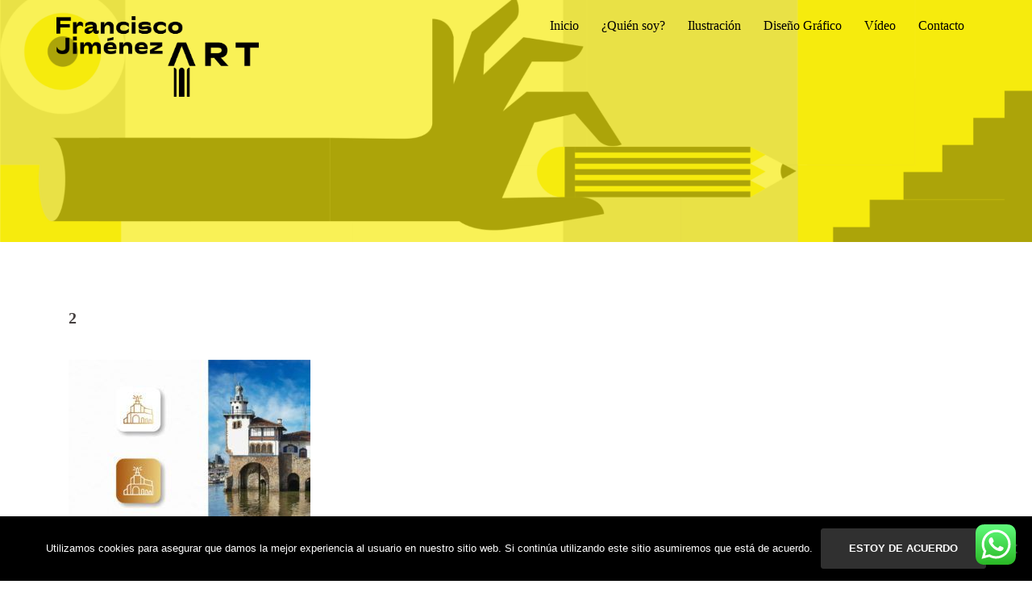

--- FILE ---
content_type: text/plain
request_url: https://www.google-analytics.com/j/collect?v=1&_v=j102&a=1628756380&t=pageview&_s=1&dl=https%3A%2F%2Ffranciscojimenezart.com%2F2-27%2F&ul=en-us%40posix&dt=2%20-%20Francisco%20Jimenez%20ART&sr=1280x720&vp=1280x720&_u=IEBAAEABAAAAACAAI~&jid=1424166284&gjid=1714151847&cid=1414754528.1769344801&tid=UA-73748216-1&_gid=2077578113.1769344801&_r=1&_slc=1&z=688948226
body_size: -288
content:
2,cG-KR6845KTDK